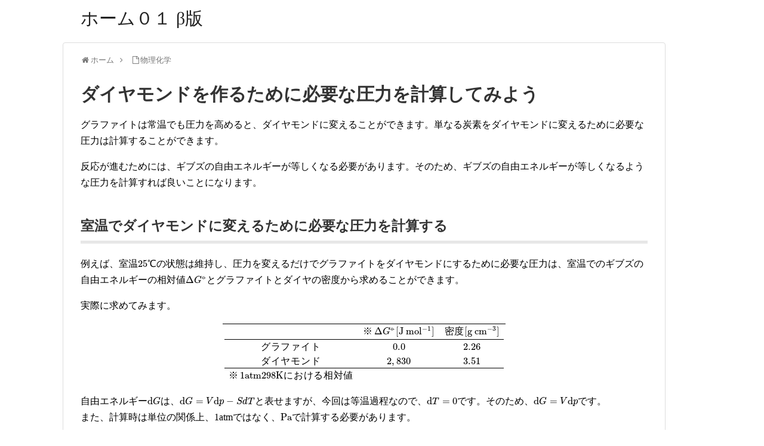

--- FILE ---
content_type: text/html; charset=UTF-8
request_url: https://home-01.com/%E7%89%A9%E7%90%86%E5%8C%96%E5%AD%A6/%E3%82%B0%E3%83%A9%E3%83%95%E3%82%A1%E3%82%A4%E3%83%88%E3%82%92%E3%83%80%E3%82%A4%E3%83%A4%E3%83%A2%E3%83%B3%E3%83%89%E3%81%AB%E5%A4%89%E3%81%88%E3%82%8B%E3%81%AE%E3%81%AB%E5%BF%85%E8%A6%81%E3%81%AA/
body_size: 11987
content:
<!DOCTYPE html>
<html lang="ja">
<head>

<script async src="//pagead2.googlesyndication.com/pagead/js/adsbygoogle.js"></script>
<script>
  (adsbygoogle = window.adsbygoogle || []).push({
    google_ad_client: "ca-pub-5231912028670311",
    enable_page_level_ads: true
  });
</script>
	
	<script data-ad-client="ca-pub-5231912028670311" async src="https://pagead2.googlesyndication.com/pagead/js/adsbygoogle.js"></script>
	
	<!-- Global site tag (gtag.js) - Google Analytics -->
<script async src="https://www.googletagmanager.com/gtag/js?id=UA-77011989-1"></script>
<script>
  window.dataLayer = window.dataLayer || [];
  function gtag(){dataLayer.push(arguments);}
  gtag('js', new Date());

  gtag('config', 'UA-77011989-1');
</script>


<meta charset="UTF-8">
  <meta name="viewport" content="width=1280, maximum-scale=1, user-scalable=yes">
<link rel="alternate" type="application/rss+xml" title="ホーム０１ β版 RSS Feed" href="https://home-01.com/feed/" />
<link rel="pingback" href="https://home-01.com/xmlrpc.php" />
<meta name="description" content="グラファイトは常温でも圧力を高めると、ダイヤモンドに変えることができます。単なる炭素をダイヤモンドに変えるために必要な圧力は計算することができます。反応が進むためには、ギブズの自由エネルギーが等しくなる必要があります。そのため、ギブズの自由" />

<title>ダイヤモンドを作るために必要な圧力を計算してみよう</title>
<meta name='robots' content='max-image-preview:large' />
<link rel="alternate" type="application/rss+xml" title="ホーム０１ β版 &raquo; フィード" href="https://home-01.com/feed/" />
<link rel="alternate" type="application/rss+xml" title="ホーム０１ β版 &raquo; コメントフィード" href="https://home-01.com/comments/feed/" />
<script type="text/javascript">
window._wpemojiSettings = {"baseUrl":"https:\/\/s.w.org\/images\/core\/emoji\/14.0.0\/72x72\/","ext":".png","svgUrl":"https:\/\/s.w.org\/images\/core\/emoji\/14.0.0\/svg\/","svgExt":".svg","source":{"concatemoji":"https:\/\/home-01.com\/wp-includes\/js\/wp-emoji-release.min.js"}};
/*! This file is auto-generated */
!function(i,n){var o,s,e;function c(e){try{var t={supportTests:e,timestamp:(new Date).valueOf()};sessionStorage.setItem(o,JSON.stringify(t))}catch(e){}}function p(e,t,n){e.clearRect(0,0,e.canvas.width,e.canvas.height),e.fillText(t,0,0);var t=new Uint32Array(e.getImageData(0,0,e.canvas.width,e.canvas.height).data),r=(e.clearRect(0,0,e.canvas.width,e.canvas.height),e.fillText(n,0,0),new Uint32Array(e.getImageData(0,0,e.canvas.width,e.canvas.height).data));return t.every(function(e,t){return e===r[t]})}function u(e,t,n){switch(t){case"flag":return n(e,"\ud83c\udff3\ufe0f\u200d\u26a7\ufe0f","\ud83c\udff3\ufe0f\u200b\u26a7\ufe0f")?!1:!n(e,"\ud83c\uddfa\ud83c\uddf3","\ud83c\uddfa\u200b\ud83c\uddf3")&&!n(e,"\ud83c\udff4\udb40\udc67\udb40\udc62\udb40\udc65\udb40\udc6e\udb40\udc67\udb40\udc7f","\ud83c\udff4\u200b\udb40\udc67\u200b\udb40\udc62\u200b\udb40\udc65\u200b\udb40\udc6e\u200b\udb40\udc67\u200b\udb40\udc7f");case"emoji":return!n(e,"\ud83e\udef1\ud83c\udffb\u200d\ud83e\udef2\ud83c\udfff","\ud83e\udef1\ud83c\udffb\u200b\ud83e\udef2\ud83c\udfff")}return!1}function f(e,t,n){var r="undefined"!=typeof WorkerGlobalScope&&self instanceof WorkerGlobalScope?new OffscreenCanvas(300,150):i.createElement("canvas"),a=r.getContext("2d",{willReadFrequently:!0}),o=(a.textBaseline="top",a.font="600 32px Arial",{});return e.forEach(function(e){o[e]=t(a,e,n)}),o}function t(e){var t=i.createElement("script");t.src=e,t.defer=!0,i.head.appendChild(t)}"undefined"!=typeof Promise&&(o="wpEmojiSettingsSupports",s=["flag","emoji"],n.supports={everything:!0,everythingExceptFlag:!0},e=new Promise(function(e){i.addEventListener("DOMContentLoaded",e,{once:!0})}),new Promise(function(t){var n=function(){try{var e=JSON.parse(sessionStorage.getItem(o));if("object"==typeof e&&"number"==typeof e.timestamp&&(new Date).valueOf()<e.timestamp+604800&&"object"==typeof e.supportTests)return e.supportTests}catch(e){}return null}();if(!n){if("undefined"!=typeof Worker&&"undefined"!=typeof OffscreenCanvas&&"undefined"!=typeof URL&&URL.createObjectURL&&"undefined"!=typeof Blob)try{var e="postMessage("+f.toString()+"("+[JSON.stringify(s),u.toString(),p.toString()].join(",")+"));",r=new Blob([e],{type:"text/javascript"}),a=new Worker(URL.createObjectURL(r),{name:"wpTestEmojiSupports"});return void(a.onmessage=function(e){c(n=e.data),a.terminate(),t(n)})}catch(e){}c(n=f(s,u,p))}t(n)}).then(function(e){for(var t in e)n.supports[t]=e[t],n.supports.everything=n.supports.everything&&n.supports[t],"flag"!==t&&(n.supports.everythingExceptFlag=n.supports.everythingExceptFlag&&n.supports[t]);n.supports.everythingExceptFlag=n.supports.everythingExceptFlag&&!n.supports.flag,n.DOMReady=!1,n.readyCallback=function(){n.DOMReady=!0}}).then(function(){return e}).then(function(){var e;n.supports.everything||(n.readyCallback(),(e=n.source||{}).concatemoji?t(e.concatemoji):e.wpemoji&&e.twemoji&&(t(e.twemoji),t(e.wpemoji)))}))}((window,document),window._wpemojiSettings);
</script>
<style type="text/css">
img.wp-smiley,
img.emoji {
	display: inline !important;
	border: none !important;
	box-shadow: none !important;
	height: 1em !important;
	width: 1em !important;
	margin: 0 0.07em !important;
	vertical-align: -0.1em !important;
	background: none !important;
	padding: 0 !important;
}
</style>
	<link rel='stylesheet' id='simplicity-style-css' href='https://home-01.com/wp-content/themes/simplicity2/style.css' type='text/css' media='all' />
<link rel='stylesheet' id='font-awesome-style-css' href='https://home-01.com/wp-content/themes/simplicity2/webfonts/css/font-awesome.min.css' type='text/css' media='all' />
<link rel='stylesheet' id='icomoon-style-css' href='https://home-01.com/wp-content/themes/simplicity2/webfonts/icomoon/style.css' type='text/css' media='all' />
<link rel='stylesheet' id='code-highlight-style-css' href='https://home-01.com/wp-content/themes/simplicity2/highlight-js/styles/atelier-lakeside-dark.css' type='text/css' media='all' />
<link rel='stylesheet' id='extension-style-css' href='https://home-01.com/wp-content/themes/simplicity2/css/extension.css' type='text/css' media='all' />
<style id='extension-style-inline-css' type='text/css'>

#h-top {
  min-height:1px;
}
/************************************
** サムネイルの非表示
************************************/
a.entry-image,
.new-entry-thumb,
.popular-entry-thumb,
.related-entry-thumb{
  display:none;
}

.widget_new_popular .wpp-thumbnail,
.widget_popular_ranking .wpp-thumbnail{
  display: none;
}

.related-entry-thumbnail .related-entry-thumb{
  display: block;
}

.entry-card-content,
.related-entry-content{
  margin-left: 0;
}

.widget_new_popular ul li::before{
  display: none;
}

.new-entry,
#sidebar ul.wpp-list {
  padding-left: 1em;
}

.new-entry a,
#sidebar ul.wpp-list a{
  color: ;
  text-decoration: underline;
}
#header .alignleft {
  margin-right: 30px;
  max-width: none;
}
/*サムネイルをサークル状に*/
.entry-thumb img,
.related-entry-thumb img,
.widget_new_entries ul li img,
.widget_new_popular ul li img,
.widget_popular_ranking ul li img,
#prev-next img,
.widget_new_entries .new-entrys-large .new-entry img{
  border-radius:10px;
}
/*タイル状リスト*/
#main .entry{
  width:214px;
  margin:10px 5px 0 5px;
  border:1px solid #ddd;
  border-radius:5px;
  float:left;
  clear:none;
  overflow: visible;
}

#list .entry .entry-thumb {
  margin-top:0;
  margin-right: 0;
  margin-left:0;
  text-align:center;
  margin-bottom: 0;
}

.entry-thumb img{
  width:100%;
  height:auto;
  margin-bottom: 6px;
}

.entry-card-content {
  margin-left: 0;
  clear:both;
}

.entry h2 a{
  margin-top:0;
  font-size:16px;
  line-height:110%;
}

.entry .post-meta{
  margin:0;
  font-size:12px;
}

.entry-snippet{
  font-size:11px;
  padding:0 5px;
  word-wrap:break-word;
}

.entry-read a{
  font-size:12px;
  padding:0 5px;
}

.entry .post-meta .category{
  display:none;
}

.entry h2{
  padding:0 5px;
  word-wrap:break-word;
  line-height: 100%;
}

.entry-read a.entry-read-link{
  padding:5px 0;
  margin-left:5px;
  margin-right:5px;
  margin-bottom:5px;
  width:auto;
}


#main .entry{
  width:327px;
}

.entry-thumb img{
  width:327px;
}

.entry h2 a{
  font-size:18px;
}

.post-meta{
  font-size:16px;
}

@media screen and (max-width:440px){
  #main .entry{
    width:100%;
    margin:5px 0;
  }

  .entry-thumb img{
    width:100%;
  }

  .entry h2 a{
    font-size:16px;
  }

  .post-meta{
    font-size:14px;
  }
}
@media screen and (max-width:639px){
  .article br{
    display: block;
  }
}

</style>
<link rel='stylesheet' id='print-style-css' href='https://home-01.com/wp-content/themes/simplicity2/css/print.css' type='text/css' media='print' />
<link rel='stylesheet' id='sns-twitter-type-style-css' href='https://home-01.com/wp-content/themes/simplicity2/css/sns-twitter-type.css' type='text/css' media='all' />
<link rel='stylesheet' id='wp-block-library-css' href='https://home-01.com/wp-includes/css/dist/block-library/style.min.css' type='text/css' media='all' />
<style id='classic-theme-styles-inline-css' type='text/css'>
/*! This file is auto-generated */
.wp-block-button__link{color:#fff;background-color:#32373c;border-radius:9999px;box-shadow:none;text-decoration:none;padding:calc(.667em + 2px) calc(1.333em + 2px);font-size:1.125em}.wp-block-file__button{background:#32373c;color:#fff;text-decoration:none}
</style>
<style id='global-styles-inline-css' type='text/css'>
body{--wp--preset--color--black: #000000;--wp--preset--color--cyan-bluish-gray: #abb8c3;--wp--preset--color--white: #ffffff;--wp--preset--color--pale-pink: #f78da7;--wp--preset--color--vivid-red: #cf2e2e;--wp--preset--color--luminous-vivid-orange: #ff6900;--wp--preset--color--luminous-vivid-amber: #fcb900;--wp--preset--color--light-green-cyan: #7bdcb5;--wp--preset--color--vivid-green-cyan: #00d084;--wp--preset--color--pale-cyan-blue: #8ed1fc;--wp--preset--color--vivid-cyan-blue: #0693e3;--wp--preset--color--vivid-purple: #9b51e0;--wp--preset--gradient--vivid-cyan-blue-to-vivid-purple: linear-gradient(135deg,rgba(6,147,227,1) 0%,rgb(155,81,224) 100%);--wp--preset--gradient--light-green-cyan-to-vivid-green-cyan: linear-gradient(135deg,rgb(122,220,180) 0%,rgb(0,208,130) 100%);--wp--preset--gradient--luminous-vivid-amber-to-luminous-vivid-orange: linear-gradient(135deg,rgba(252,185,0,1) 0%,rgba(255,105,0,1) 100%);--wp--preset--gradient--luminous-vivid-orange-to-vivid-red: linear-gradient(135deg,rgba(255,105,0,1) 0%,rgb(207,46,46) 100%);--wp--preset--gradient--very-light-gray-to-cyan-bluish-gray: linear-gradient(135deg,rgb(238,238,238) 0%,rgb(169,184,195) 100%);--wp--preset--gradient--cool-to-warm-spectrum: linear-gradient(135deg,rgb(74,234,220) 0%,rgb(151,120,209) 20%,rgb(207,42,186) 40%,rgb(238,44,130) 60%,rgb(251,105,98) 80%,rgb(254,248,76) 100%);--wp--preset--gradient--blush-light-purple: linear-gradient(135deg,rgb(255,206,236) 0%,rgb(152,150,240) 100%);--wp--preset--gradient--blush-bordeaux: linear-gradient(135deg,rgb(254,205,165) 0%,rgb(254,45,45) 50%,rgb(107,0,62) 100%);--wp--preset--gradient--luminous-dusk: linear-gradient(135deg,rgb(255,203,112) 0%,rgb(199,81,192) 50%,rgb(65,88,208) 100%);--wp--preset--gradient--pale-ocean: linear-gradient(135deg,rgb(255,245,203) 0%,rgb(182,227,212) 50%,rgb(51,167,181) 100%);--wp--preset--gradient--electric-grass: linear-gradient(135deg,rgb(202,248,128) 0%,rgb(113,206,126) 100%);--wp--preset--gradient--midnight: linear-gradient(135deg,rgb(2,3,129) 0%,rgb(40,116,252) 100%);--wp--preset--font-size--small: 13px;--wp--preset--font-size--medium: 20px;--wp--preset--font-size--large: 36px;--wp--preset--font-size--x-large: 42px;--wp--preset--spacing--20: 0.44rem;--wp--preset--spacing--30: 0.67rem;--wp--preset--spacing--40: 1rem;--wp--preset--spacing--50: 1.5rem;--wp--preset--spacing--60: 2.25rem;--wp--preset--spacing--70: 3.38rem;--wp--preset--spacing--80: 5.06rem;--wp--preset--shadow--natural: 6px 6px 9px rgba(0, 0, 0, 0.2);--wp--preset--shadow--deep: 12px 12px 50px rgba(0, 0, 0, 0.4);--wp--preset--shadow--sharp: 6px 6px 0px rgba(0, 0, 0, 0.2);--wp--preset--shadow--outlined: 6px 6px 0px -3px rgba(255, 255, 255, 1), 6px 6px rgba(0, 0, 0, 1);--wp--preset--shadow--crisp: 6px 6px 0px rgba(0, 0, 0, 1);}:where(.is-layout-flex){gap: 0.5em;}:where(.is-layout-grid){gap: 0.5em;}body .is-layout-flow > .alignleft{float: left;margin-inline-start: 0;margin-inline-end: 2em;}body .is-layout-flow > .alignright{float: right;margin-inline-start: 2em;margin-inline-end: 0;}body .is-layout-flow > .aligncenter{margin-left: auto !important;margin-right: auto !important;}body .is-layout-constrained > .alignleft{float: left;margin-inline-start: 0;margin-inline-end: 2em;}body .is-layout-constrained > .alignright{float: right;margin-inline-start: 2em;margin-inline-end: 0;}body .is-layout-constrained > .aligncenter{margin-left: auto !important;margin-right: auto !important;}body .is-layout-constrained > :where(:not(.alignleft):not(.alignright):not(.alignfull)){max-width: var(--wp--style--global--content-size);margin-left: auto !important;margin-right: auto !important;}body .is-layout-constrained > .alignwide{max-width: var(--wp--style--global--wide-size);}body .is-layout-flex{display: flex;}body .is-layout-flex{flex-wrap: wrap;align-items: center;}body .is-layout-flex > *{margin: 0;}body .is-layout-grid{display: grid;}body .is-layout-grid > *{margin: 0;}:where(.wp-block-columns.is-layout-flex){gap: 2em;}:where(.wp-block-columns.is-layout-grid){gap: 2em;}:where(.wp-block-post-template.is-layout-flex){gap: 1.25em;}:where(.wp-block-post-template.is-layout-grid){gap: 1.25em;}.has-black-color{color: var(--wp--preset--color--black) !important;}.has-cyan-bluish-gray-color{color: var(--wp--preset--color--cyan-bluish-gray) !important;}.has-white-color{color: var(--wp--preset--color--white) !important;}.has-pale-pink-color{color: var(--wp--preset--color--pale-pink) !important;}.has-vivid-red-color{color: var(--wp--preset--color--vivid-red) !important;}.has-luminous-vivid-orange-color{color: var(--wp--preset--color--luminous-vivid-orange) !important;}.has-luminous-vivid-amber-color{color: var(--wp--preset--color--luminous-vivid-amber) !important;}.has-light-green-cyan-color{color: var(--wp--preset--color--light-green-cyan) !important;}.has-vivid-green-cyan-color{color: var(--wp--preset--color--vivid-green-cyan) !important;}.has-pale-cyan-blue-color{color: var(--wp--preset--color--pale-cyan-blue) !important;}.has-vivid-cyan-blue-color{color: var(--wp--preset--color--vivid-cyan-blue) !important;}.has-vivid-purple-color{color: var(--wp--preset--color--vivid-purple) !important;}.has-black-background-color{background-color: var(--wp--preset--color--black) !important;}.has-cyan-bluish-gray-background-color{background-color: var(--wp--preset--color--cyan-bluish-gray) !important;}.has-white-background-color{background-color: var(--wp--preset--color--white) !important;}.has-pale-pink-background-color{background-color: var(--wp--preset--color--pale-pink) !important;}.has-vivid-red-background-color{background-color: var(--wp--preset--color--vivid-red) !important;}.has-luminous-vivid-orange-background-color{background-color: var(--wp--preset--color--luminous-vivid-orange) !important;}.has-luminous-vivid-amber-background-color{background-color: var(--wp--preset--color--luminous-vivid-amber) !important;}.has-light-green-cyan-background-color{background-color: var(--wp--preset--color--light-green-cyan) !important;}.has-vivid-green-cyan-background-color{background-color: var(--wp--preset--color--vivid-green-cyan) !important;}.has-pale-cyan-blue-background-color{background-color: var(--wp--preset--color--pale-cyan-blue) !important;}.has-vivid-cyan-blue-background-color{background-color: var(--wp--preset--color--vivid-cyan-blue) !important;}.has-vivid-purple-background-color{background-color: var(--wp--preset--color--vivid-purple) !important;}.has-black-border-color{border-color: var(--wp--preset--color--black) !important;}.has-cyan-bluish-gray-border-color{border-color: var(--wp--preset--color--cyan-bluish-gray) !important;}.has-white-border-color{border-color: var(--wp--preset--color--white) !important;}.has-pale-pink-border-color{border-color: var(--wp--preset--color--pale-pink) !important;}.has-vivid-red-border-color{border-color: var(--wp--preset--color--vivid-red) !important;}.has-luminous-vivid-orange-border-color{border-color: var(--wp--preset--color--luminous-vivid-orange) !important;}.has-luminous-vivid-amber-border-color{border-color: var(--wp--preset--color--luminous-vivid-amber) !important;}.has-light-green-cyan-border-color{border-color: var(--wp--preset--color--light-green-cyan) !important;}.has-vivid-green-cyan-border-color{border-color: var(--wp--preset--color--vivid-green-cyan) !important;}.has-pale-cyan-blue-border-color{border-color: var(--wp--preset--color--pale-cyan-blue) !important;}.has-vivid-cyan-blue-border-color{border-color: var(--wp--preset--color--vivid-cyan-blue) !important;}.has-vivid-purple-border-color{border-color: var(--wp--preset--color--vivid-purple) !important;}.has-vivid-cyan-blue-to-vivid-purple-gradient-background{background: var(--wp--preset--gradient--vivid-cyan-blue-to-vivid-purple) !important;}.has-light-green-cyan-to-vivid-green-cyan-gradient-background{background: var(--wp--preset--gradient--light-green-cyan-to-vivid-green-cyan) !important;}.has-luminous-vivid-amber-to-luminous-vivid-orange-gradient-background{background: var(--wp--preset--gradient--luminous-vivid-amber-to-luminous-vivid-orange) !important;}.has-luminous-vivid-orange-to-vivid-red-gradient-background{background: var(--wp--preset--gradient--luminous-vivid-orange-to-vivid-red) !important;}.has-very-light-gray-to-cyan-bluish-gray-gradient-background{background: var(--wp--preset--gradient--very-light-gray-to-cyan-bluish-gray) !important;}.has-cool-to-warm-spectrum-gradient-background{background: var(--wp--preset--gradient--cool-to-warm-spectrum) !important;}.has-blush-light-purple-gradient-background{background: var(--wp--preset--gradient--blush-light-purple) !important;}.has-blush-bordeaux-gradient-background{background: var(--wp--preset--gradient--blush-bordeaux) !important;}.has-luminous-dusk-gradient-background{background: var(--wp--preset--gradient--luminous-dusk) !important;}.has-pale-ocean-gradient-background{background: var(--wp--preset--gradient--pale-ocean) !important;}.has-electric-grass-gradient-background{background: var(--wp--preset--gradient--electric-grass) !important;}.has-midnight-gradient-background{background: var(--wp--preset--gradient--midnight) !important;}.has-small-font-size{font-size: var(--wp--preset--font-size--small) !important;}.has-medium-font-size{font-size: var(--wp--preset--font-size--medium) !important;}.has-large-font-size{font-size: var(--wp--preset--font-size--large) !important;}.has-x-large-font-size{font-size: var(--wp--preset--font-size--x-large) !important;}
.wp-block-navigation a:where(:not(.wp-element-button)){color: inherit;}
:where(.wp-block-post-template.is-layout-flex){gap: 1.25em;}:where(.wp-block-post-template.is-layout-grid){gap: 1.25em;}
:where(.wp-block-columns.is-layout-flex){gap: 2em;}:where(.wp-block-columns.is-layout-grid){gap: 2em;}
.wp-block-pullquote{font-size: 1.5em;line-height: 1.6;}
</style>
<link rel='stylesheet' id='quiz-maker-css' href='https://home-01.com/wp-content/plugins/quiz-maker/public/css/quiz-maker-public.css' type='text/css' media='all' />
<script type='text/javascript' src='https://home-01.com/wp-includes/js/jquery/jquery.min.js' id='jquery-core-js'></script>
<script type='text/javascript' src='https://home-01.com/wp-includes/js/jquery/jquery-migrate.min.js' id='jquery-migrate-js'></script>
<link rel="EditURI" type="application/rsd+xml" title="RSD" href="https://home-01.com/xmlrpc.php?rsd" />
<meta name="generator" content="WordPress 6.3.7" />
<link rel="canonical" href="https://home-01.com/%e7%89%a9%e7%90%86%e5%8c%96%e5%ad%a6/%e3%82%b0%e3%83%a9%e3%83%95%e3%82%a1%e3%82%a4%e3%83%88%e3%82%92%e3%83%80%e3%82%a4%e3%83%a4%e3%83%a2%e3%83%b3%e3%83%89%e3%81%ab%e5%a4%89%e3%81%88%e3%82%8b%e3%81%ae%e3%81%ab%e5%bf%85%e8%a6%81%e3%81%aa/" />
<link rel='shortlink' href='https://home-01.com/?p=8712' />
<link rel="alternate" type="application/json+oembed" href="https://home-01.com/wp-json/oembed/1.0/embed?url=https%3A%2F%2Fhome-01.com%2F%25e7%2589%25a9%25e7%2590%2586%25e5%258c%2596%25e5%25ad%25a6%2F%25e3%2582%25b0%25e3%2583%25a9%25e3%2583%2595%25e3%2582%25a1%25e3%2582%25a4%25e3%2583%2588%25e3%2582%2592%25e3%2583%2580%25e3%2582%25a4%25e3%2583%25a4%25e3%2583%25a2%25e3%2583%25b3%25e3%2583%2589%25e3%2581%25ab%25e5%25a4%2589%25e3%2581%2588%25e3%2582%258b%25e3%2581%25ae%25e3%2581%25ab%25e5%25bf%2585%25e8%25a6%2581%25e3%2581%25aa%2F" />
<link rel="alternate" type="text/xml+oembed" href="https://home-01.com/wp-json/oembed/1.0/embed?url=https%3A%2F%2Fhome-01.com%2F%25e7%2589%25a9%25e7%2590%2586%25e5%258c%2596%25e5%25ad%25a6%2F%25e3%2582%25b0%25e3%2583%25a9%25e3%2583%2595%25e3%2582%25a1%25e3%2582%25a4%25e3%2583%2588%25e3%2582%2592%25e3%2583%2580%25e3%2582%25a4%25e3%2583%25a4%25e3%2583%25a2%25e3%2583%25b3%25e3%2583%2589%25e3%2581%25ab%25e5%25a4%2589%25e3%2581%2588%25e3%2582%258b%25e3%2581%25ae%25e3%2581%25ab%25e5%25bf%2585%25e8%25a6%2581%25e3%2581%25aa%2F&#038;format=xml" />
<link rel="shortcut icon" type="image/x-icon" href="http://home-01.com/wp-content/uploads/2017/02/0d40a5e4a645fc6b96e767d64ac0878e.png" />
<style type="text/css">.broken_link, a.broken_link {
	text-decoration: line-through;
}</style><link rel="icon" href="https://home-01.com/wp-content/uploads/2018/08/fb19e83ae3a17c0c86961224e5e75020-100x100.png" sizes="32x32" />
<link rel="icon" href="https://home-01.com/wp-content/uploads/2018/08/fb19e83ae3a17c0c86961224e5e75020.png" sizes="192x192" />
<link rel="apple-touch-icon" href="https://home-01.com/wp-content/uploads/2018/08/fb19e83ae3a17c0c86961224e5e75020.png" />
<meta name="msapplication-TileImage" content="https://home-01.com/wp-content/uploads/2018/08/fb19e83ae3a17c0c86961224e5e75020.png" />
		<style type="text/css" id="wp-custom-css">
			/*
ここに独自の CSS を追加することができます。

詳しくは上のヘルプアイコンをクリックしてください。
*/



/*
body {
  font-family:
      serif, YuMincho, “ヒラギノ明朝 ProN W3”, “Hiragino Mincho ProN”, “メイリオ”, Meiryo, serif;
  font-size:16px;
  -webkit-text-size-adjust: 100%;
}
*/

.box27 {
    position: relative;
    margin: 2em 0;
    padding: 0.5em 1em;
    border: solid 3px #62c1ce;
	background: #f5fffa;
}
.box27 .box-title {
    position: absolute;
    display: inline-block;
    top: -27px;
    left: -3px;
    padding: 0 9px;
    height: 25px;
    line-height: 25px;
    font-size: 17px;
    background: #62c1ce;
    color: #ffffff;
    font-weight: bold;
    border-radius: 5px 5px 0 0;
}
.box27 p {
    margin: 0; 
    padding: 0;
}

#masthead {
	display: none;
}

#content {
	padding-top: 0;
}

.content {
margin-top: 0;
}

/* レスポンシブ　ヘッダー画像下の空白を調整 */
@media (max-width: 1200px) {
 #masthead,#header-nav-area,#header-image,#sub,#main-footer{
  display:none;
}




		</style>
		

	
<script type="text/x-mathjax-config">
  MathJax.Hub.Config({
 tex2jax:{inlineMath: [['$','$'], ["\\(","\\)"],]} });
MathJax.Hub.Config({
extensions: ["tex2jax.js", "TeX/AMSmath.js"],
        jax: ["input/TeX", "output/SVG"],

 
 TeX: 
{
extensions: ["mhchem.js"],
    Macros: {
      RR: '{\\bf R}',
      dd: ['{\\displaystyle\\frac{\\partial #1}{\\partial #2}}', 2],
	  df: ['{\\displaystyle\\frac{{\\rm d} #1}{{\\rm d} #2}}', 2],
      ddp: ['{\\left(\\displaystyle\\frac{\\partial #1}{\\partial #2}\\right)}', 2],
       a: '{\\alpha}',
       D: '{\\Delta}',
       d: '{\\rm d}',
       p: '{\\partial}',
       maru: '{^\\circ}',
       f: ['{\\frac{#1}{#2}}', 2],
       it: '{\\displaystyle\\int}',
       dis: '{\\displaystyle}',
       fp: ['{\\left ( \\displaystyle\\frac{#1}{#2}\\right )} ', 2],
	   h: '{\\hbar}',
	   k: ['{k_{\\rm B}}'],
	   K: ['{{\\rm K}}'],
       sm: ['{\\displaystyle\\sum\\limits_{#1}^{#2}}',2],
       stst: '{^{\\circ \\kern -0.62em {-}}}',
       b: '\\begin{eqnarray}',
       e: '\\end{eqnarray}',
       s: ['{\\left ( {#1}\\right )} ', 1],
       t: ['{\\tilde{#1}  ', 1],
       m: ['{\\left \\{ {#1}\\right \\}  } ', 1],
       l: ['{\\left [ {#1}\\right ]  } ', 1],
       a: '{\\alpha}',
       a: '{\\alpha}',
     
    }
  }
  

});


</script>
<script async src="https://cdnjs.cloudflare.com/ajax/libs/mathjax/2.7.0/MathJax.js?config=TeX-AMS_CHTML"></script>

	
<meta http-equiv="X-UA-Compatible" CONTENT="IE=EmulateIE7" />

<script>
	function speak(word) {
		var speech = new SpeechSynthesisUtterance(word);
		speech.voiceURI = 'Google US English';
		speech.lang = 'en-US';
		speechSynthesis.speak(speech);
	}
</script>


	
</head>
  <body class="page-template-default page page-id-8712 page-child parent-pageid-3045" itemscope itemtype="http://schema.org/WebPage">
    <div id="container">

      <!-- header -->
      <header itemscope itemtype="http://schema.org/WPHeader">
        <div id="header" class="clearfix">
          <div id="header-in">

                        <div id="h-top">
              <!-- モバイルメニュー表示用のボタン -->
<div id="mobile-menu">
  <a id="mobile-menu-toggle" href="#"><span class="fa fa-bars fa-2x"></span></a>
</div>

              <div class="alignleft top-title-catchphrase">
                <!-- サイトのタイトル -->
<p id="site-title" itemscope itemtype="http://schema.org/Organization">
  <a href="https://home-01.com/">ホーム０１ β版</a></p>
<!-- サイトの概要 -->
<p id="site-description">
  </p>
              </div>

              <div class="alignright top-sns-follows">
                              </div>

            </div><!-- /#h-top -->
          </div><!-- /#header-in -->
        </div><!-- /#header -->
      </header>

      <!-- Navigation -->
<nav itemscope itemtype="http://schema.org/SiteNavigationElement">
  <div id="navi">
      	<div id="navi-in">
          </div><!-- /#navi-in -->
  </div><!-- /#navi -->
</nav>
<!-- /Navigation -->
      <!-- 本体部分 -->
      <div id="body">
        <div id="body-in">

          
          <!-- main -->
          <main itemscope itemprop="mainContentOfPage">
            <div id="main" itemscope itemtype="http://schema.org/Blog">

<script src="https://cdn.rawgit.com/google/code-prettify/master/loader/run_prettify.js"></script>



 <style type="text/css">
#sidebar{display:none;}
#main{width:1010px;}
.ad-right{float:left;}
</style>
 
<div id="breadcrumb" class="breadcrumb-page">
    <div itemtype="http://data-vocabulary.org/Breadcrumb" itemscope=""><span class="fa fa-home fa-fw"></span><a href="https://home-01.com" itemprop="url"><span itemprop="title">ホーム</span></a><span class="sp"><span class="fa fa-angle-right"></span></span></div>
      <div itemtype="http://data-vocabulary.org/Breadcrumb" itemscope=""><span class="fa fa-file-o fa-fw"></span><a href="https://home-01.com/%e7%89%a9%e7%90%86%e5%8c%96%e5%ad%a6/" itemprop="url"><span itemprop="title">物理化学</span></a></div>
  </div><!-- /#breadcrumb -->
        <div id="post-8712" class="post-8712 page type-page status-publish">
        <article class="article">
          <header>
            <h1 class="entry-title">ダイヤモンドを作るために必要な圧力を計算してみよう</h1>
            <p class="post-meta">
              

              
                          </p>

            
            
            
                    </header>

        
        <div id="the-content" class="entry-content">
        <p>グラファイトは常温でも圧力を高めると、ダイヤモンドに変えることができます。単なる炭素をダイヤモンドに変えるために必要な圧力は計算することができます。</p>
<p>反応が進むためには、ギブズの自由エネルギーが等しくなる必要があります。そのため、ギブズの自由エネルギーが等しくなるような圧力を計算すれば良いことになります。</p>
<h3>室温でダイヤモンドに変えるために必要な圧力を計算する</h3>
<p>例えば、室温$25℃$の状態は維持し、圧力を変えるだけでグラファイトをダイヤモンドにするために必要な圧力は、室温でのギブズの自由エネルギーの相対値$ΔG\stst$とグラファイトとダイヤの密度から求めることができます。</p>
<p>実際に求めてみます。</p>
<p>\begin{array}{cc}<br />
\hline<br />
   &amp;  ※ΔG\stst[{\rm J \ mol^{-1}}]&amp;密度[{\rm g \ cm^{-3}}]\\ \hline<br />
   グラファイト&amp; 0.0&amp;2.26\\<br />
  ダイヤモンド &amp;2,830&amp;3.51  \\ \hline<br />
※\rm 1atm 298Kにおける相対値<br />
\end{array}</p>
<p>自由エネルギー$\d G$は、$\d G=V\d p-S dT$と表せますが、今回は等温過程なので、$\d T=0$です。そのため、$\d G=V\d p$です。<br />
また、計算時は単位の関係上、1atmではなく、$\rm Pa$で計算する必要があります。</p>
<p>よって、$1atm=p_0$、求める圧力を$p$とし、圧力$p$における自由エネルギーを$ΔG_p$とすると、<br />
$$\b<br />
ΔG_{pグラファイト}&amp;=&amp;ΔG_{pダイヤ} \\<br />
ΔG\stst_{グラファイト}+\int_{p_0}^{p}V_{グラファイト} \d P&amp;=&amp;ΔG\stst_{ダイヤ}+\int_{p_0}^{p}V_{ダイヤ} \d P \\<br />
0+\int_{p_0}^{p}V_{グラファイト} \d P&amp;=&amp;2830+\int_{p_0}^{p}V_{ダイヤ} \d P \\<br />
&amp;&amp;密度が一定、つまり、体積が一定であるとすると \\<br />
V_{グラファイト}\s{p-p_0}&amp;=&amp;2830+V_{ダイヤ}\s{p-p_0} \\<br />
p-p_0&amp;=&amp;\f{2830}{V_{グラファイト}-V_{ダイヤ}} \\<br />
p&amp;=&amp; \f{2830}{V_{グラファイト}-V_{ダイヤ}}+p_0\tag{1}\\<br />
&amp;&amp;ここで、1\rm molあたりの体積はそれぞれ \\<br />
V_{グラファイト}&amp;=&amp;\f{12[{\rm g/mol}]}{2.26[{\rm g/cm^{-3}}]}=5.3×10^{-6}[{\rm m^3/mol}] \\<br />
V_{ダイヤ}&amp;=&amp;\f{12[{\rm g/mol}]}{3.51[{\rm g/cm^{-3}}]}=3.4×10^{-6}[{\rm m^3/mol}] \\<br />
&amp;&amp;また、\rm 1atm=1.013×10^5Pa\\<br />
&amp;&amp;であるから、これらを(1)式に代入すると、\\<br />
p&amp;=&amp;\f{2830}{5.3×10^{-6}-3.4×10^{-6}}+1.013×10^5\\<br />
&amp;=&amp;1.49×10^{9}[{\rm Pa}]\\<br />
\e $$となります。よって、必要な圧力は$1.49×10^{9}[{\rm Pa}]$であることがわかります。<br />
これは実に、大気圧の1万5000倍の圧力です。</p>
<p>それでは、$\d G=V\d p-S\d T$なので、気圧以外にも、温度を変えれば、このギブズエネルギーを変化させることができます。そのため、次は、圧力を一定にしたまま、温度を変えることによって、ダイヤモンドができるかどうか計算してみます。</p>
<h3>１気圧でダイヤモンドは生成する？</h3>
<p>それでは、次は気圧は１気圧に戻して、温度を変えることによって、ダイヤが生成するかどうか計算してみます。等圧過程ですので、$\d p=0$つまり、$\d G=V\d p -S\d T=-S\d T$となるので、温度を求めたい場合は、室温でのギブズの自由エネルギー$ΔG\stst$とエントロピー$S$がわかれば求めることができます。</p>
<p>\begin{array}{cc}<br />
\hline<br />
   &amp;  ※ΔG\stst[{\rm J \ mol^{-1}}]&amp;S[{\rm J \ K^{-1} \ mol^{-1}}]\\ \hline<br />
   グラファイト&amp; 0.0&amp;5.74 \\<br />
  ダイヤモンド &amp;2,830&amp;2.37  \\ \hline<br />
※\rm 1atm 298Kにおける相対値<br />
\end{array}</p>
<p>計算してみます。<br />
よって、$25℃=298K$で、求める温度を$T$とし、温度$T$における自由エネルギーを$ΔG_T$とすると、<br />
$$\b<br />
ΔG_{Tグラファイト}&amp;=&amp;ΔG_{Tダイヤ} \\<br />
ΔG\stst_{グラファイト}+\int_{298}^{T}-S_{グラファイト} \d T&amp;=&amp;ΔG\stst_{ダイヤ}+\int_{298}^{T}-S_{ダイヤ} \d T \\<br />
0+\int_{25}^{T}-S_{グラファイト} \d T&amp;=&amp;2830+\int_{298}^{T}-S_{ダイヤ} \d P \\<br />
&amp;&amp;エントロピーが一定であるとすると \\<br />
-S_{グラファイト}\s{T-298}&amp;=&amp;2830+(-S_{ダイヤ}\s{T-298}) \\<br />
T-298&amp;=&amp;\f{2830}{-S_{グラファイト}-(-S_{ダイヤ})} \\<br />
T&amp;=&amp; \f{2830}{S_{ダイヤ}-S_{グラファイト}}+298\\<br />
T&amp;=&amp;\f{2830}{2.37-5.74}+298\\<br />
&amp;=&amp;-542[{\rm K}]\\<br />
\e $$となります。</p>
<p>よって、$-542\rm K$という温度は実在しないので、1気圧のままで、温度を変化させてダイヤを生成させることはできません。</p>
<h3>実際にはどのように作られているのか？</h3>
<p>このように、上の例からわかるように、ダイヤは低い温度で作ろうと思えば、高い圧力が必要で、低い圧力で作ろうと思えば、低い温度が必要です。</p>
<p>つまり、ダイヤを生成させるためには、<br />
できるだけ低い温度で、高い圧力をかければよいことになります。</p>
<p>しかし、実際には、高い圧力をかけるとどうしても物体は熱くなります。そのため、さらに高い圧力が必要になります。</p>
<p>ダイヤの工業的製法の一つに高温高圧法がありますが、これにおいては、<br />
1500℃、5万気圧という条件で作られています。</p>
<p>つまり、先程求めた、室温でのダイヤ生成に必要な圧力(1.5万気圧)よりも3倍以上も高い圧力をかける必要があるのです。</p>
        </div>

        <footer>
          <!-- ページリンク -->

                      <div id="widget-under-page-article" class="widgets">
                              <div id="pc_ad-3" class="widget-under-page-article widget_pc_ad">      <div class="ad-space">
        <div class="ad-label">スポンサーリンク</div>
        <div class="ad-responsive ad-pc adsense-336"><script async src="//pagead2.googlesyndication.com/pagead/js/adsbygoogle.js"></script>
<!-- ホーム01用ad -->
<ins class="adsbygoogle"
     style="display:block"
     data-ad-client="ca-pub-5231912028670311"
     data-ad-slot="9362937673"
     data-ad-format="auto"></ins>
<script>
(adsbygoogle = window.adsbygoogle || []).push({});
</script>
</div>
      </div>
    </div>                  </div>
          

            <!-- 文章下広告 -->
                  
          
                    <div id="sns-group">
          
                    </div>
          
          
          <p class="footer-post-meta">

            
            
                      </p>
        </footer>
        </article><!-- .article -->
      </div><!-- .page -->
    
            </div><!-- /#main -->
          </main>
        <!-- sidebar -->
<div id="sidebar" role="complementary">
    
  <div id="sidebar-widget">
  <!-- ウイジェット -->
  <aside id="archives-2" class="widget widget_archive"><h3 class="widget_title sidebar_widget_title">活動報告</h3>
			<ul>
							</ul>

			</aside>  </div>

  
</div><!-- /#sidebar -->
        </div><!-- /#body-in -->
      </div><!-- /#body -->

      <!-- footer -->
      <footer itemscope itemtype="http://schema.org/WPFooter">
        <div id="footer" class="main-footer">
          <div id="footer-in">

            
          <div class="clear"></div>
            <div id="copyright" class="wrapper">
                            <div class="credit">
                &copy;   <a href="https://home-01.com">ホーム０１ β版</a>              </div>

                          </div>
        </div><!-- /#footer-in -->
        </div><!-- /#footer -->
      </footer>
      <div id="page-top">
      <a id="move-page-top"><span class="fa fa-angle-double-up fa-2x"></span></a>
  
</div>
          </div><!-- /#container -->
    <script>function expand(e){e.style.display="none"==e.style.display?"block":"none"}function wpex_toggle(e,n,l){el=document.getElementById("wpexlink"+e),el.innerHTML=el.innerHTML==n?l:n,expand(document.getElementById("wpex"+e))}</script><script src="https://home-01.com/wp-includes/js/comment-reply.min.js" async></script>
<script src="https://home-01.com/wp-content/themes/simplicity2/javascript.js" defer></script>
            <script src="https://home-01.com/wp-content/themes/simplicity2/highlight-js/highlight.min.js"></script>
<script type="text/javascript">
(function($){
 $('.entry-content pre').each(function(i, block) {
  hljs.highlightBlock(block);
 });
})(jQuery);
</script>
    

    
  </body>
</html>

<!--
Performance optimized by W3 Total Cache. Learn more: https://www.boldgrid.com/w3-total-cache/

オブジェクトキャッシュ 1/54 オブジェクトが disk を使用中
Page Caching using disk: enhanced (SSL caching disabled) 
データベースキャッシュ 4/33 クエリーが0.292秒で disk を使用中

Served from: home-01.com @ 2026-01-31 00:29:01 by W3 Total Cache
-->

--- FILE ---
content_type: text/html; charset=utf-8
request_url: https://www.google.com/recaptcha/api2/aframe
body_size: 267
content:
<!DOCTYPE HTML><html><head><meta http-equiv="content-type" content="text/html; charset=UTF-8"></head><body><script nonce="W4SuIlmfURTdJOmVlaMKug">/** Anti-fraud and anti-abuse applications only. See google.com/recaptcha */ try{var clients={'sodar':'https://pagead2.googlesyndication.com/pagead/sodar?'};window.addEventListener("message",function(a){try{if(a.source===window.parent){var b=JSON.parse(a.data);var c=clients[b['id']];if(c){var d=document.createElement('img');d.src=c+b['params']+'&rc='+(localStorage.getItem("rc::a")?sessionStorage.getItem("rc::b"):"");window.document.body.appendChild(d);sessionStorage.setItem("rc::e",parseInt(sessionStorage.getItem("rc::e")||0)+1);localStorage.setItem("rc::h",'1769786944390');}}}catch(b){}});window.parent.postMessage("_grecaptcha_ready", "*");}catch(b){}</script></body></html>

--- FILE ---
content_type: text/css
request_url: https://home-01.com/wp-content/themes/simplicity2/highlight-js/styles/atelier-lakeside-dark.css
body_size: 427
content:
/* Base16 Atelier Lakeside Dark - Theme */
/* by Bram de Haan (http://atelierbram.github.io/syntax-highlighting/atelier-schemes/lakeside) */
/* Original Base16 color scheme by Chris Kempson (https://github.com/chriskempson/base16) */

/* Atelier-Lakeside Comment */
.hljs-comment,
.hljs-quote {
  color: #7195a8;
}

/* Atelier-Lakeside Red */
.hljs-variable,
.hljs-template-variable,
.hljs-attribute,
.hljs-tag,
.hljs-name,
.hljs-regexp,
.hljs-link,
.hljs-name,
.hljs-selector-id,
.hljs-selector-class {
  color: #d22d72;
}

/* Atelier-Lakeside Orange */
.hljs-number,
.hljs-meta,
.hljs-built_in,
.hljs-builtin-name,
.hljs-literal,
.hljs-type,
.hljs-params {
  color: #935c25;
}

/* Atelier-Lakeside Green */
.hljs-string,
.hljs-symbol,
.hljs-bullet {
  color: #568c3b;
}

/* Atelier-Lakeside Blue */
.hljs-title,
.hljs-section {
  color: #257fad;
}

/* Atelier-Lakeside Purple */
.hljs-keyword,
.hljs-selector-tag {
  color: #6b6bb8;
}

.hljs {
  display: block;
  overflow-x: auto;
  background: #161b1d;
  color: #7ea2b4;
  padding: 0.5em;
}

.hljs-emphasis {
  font-style: italic;
}

.hljs-strong {
  font-weight: bold;
}


--- FILE ---
content_type: application/javascript; charset=utf-8
request_url: https://cdnjs.cloudflare.com/ajax/libs/mathjax/2.7.0/jax/output/CommonHTML/autoload/menclose.js?V=2.7.0
body_size: 1251
content:
/*
 *  /MathJax/jax/output/CommonHTML/autoload/menclose.js
 *
 *  Copyright (c) 2009-2016 The MathJax Consortium
 *
 *  Licensed under the Apache License, Version 2.0 (the "License");
 *  you may not use this file except in compliance with the License.
 *  You may obtain a copy of the License at
 *
 *      http://www.apache.org/licenses/LICENSE-2.0
 *
 *  Unless required by applicable law or agreed to in writing, software
 *  distributed under the License is distributed on an "AS IS" BASIS,
 *  WITHOUT WARRANTIES OR CONDITIONS OF ANY KIND, either express or implied.
 *  See the License for the specific language governing permissions and
 *  limitations under the License.
 */

MathJax.Hub.Register.StartupHook("CommonHTML Jax Ready",function(){var g="2.7.0";var a=MathJax.ElementJax.mml,d=MathJax.OutputJax.CommonHTML;var f="http://www.w3.org/2000/svg";var e=4,b=1,c=2;a.menclose.Augment({toCommonHTML:function(o){var y=this.getValues("notation","thickness","padding");if(y.thickness==null){y.thickness=".075em"}if(y.padding==null){y.padding=".2em"}o=this.CHTMLdefaultNode(o,{childNodes:"mjx-box",forceChild:true});var j=o.firstChild,v=this.CHTMLbboxFor(0);var h=this.CHTMLlength2em(y.padding,1/d.em);var z=this.CHTMLlength2em(y.thickness,1/d.em);z=Math.max(1,Math.round(z*d.em))/d.em;var q=d.Px(z)+" solid";var u={L:h,R:h,T:h,B:h,H:v.h+h,D:v.d+h,W:v.w+2*h};j.style.padding=d.Em(h);var s=MathJax.Hub.SplitList(y.notation),w={};for(var r=0,l=s.length;r<l;r++){w[s[r]]=true}if(w[a.NOTATION.UPDIAGONALARROW]){delete w[a.NOTATION.UPDIAGONALSTRIKE]}for(var k in w){if(w.hasOwnProperty(k)){if(this.CHTMLnotation[k]&&this.CHTMLnotation.hasOwnProperty(k)){this.CHTMLnotation[k].call(this,j,v,u,h,z,q)}}}var x=this.CHTML;x.w+=u.L+u.R;x.r+=x.L;if(x.w>x.r){x.r=x.w}x.h+=u.T;if(x.h>x.t){x.t=x.h}x.d+=u.B;if(x.d>x.b){x.b=x.d}return o},CHTMLnotation:{box:function(m,j,l,k,i,h){k-=i;m.style.padding=d.Em(k);m.style.border=h},roundedbox:function(n,k,m,l,i,h){var j=Math.min(k.w,k.h+k.d+2*l)/4;d.addElement(n.parentNode,"mjx-box",{style:{padding:d.Em(l-i),border:h,"border-radius":d.Em(j),height:d.Em(k.h+k.d),"vertical-align":d.Em(-m.D),width:d.Em(k.w),"margin-left":d.Em(-m.W)}})},circle:function(j,o,n,i,r,l){var q=n.H,h=n.D,k=n.W;var m=this.CHTMLsvg(j,n,r);this.CHTMLsvgElement(m.firstChild,"ellipse",{rx:d.Px(k/2-r/2),ry:d.Px((q+h)/2-r/2),cx:d.Px(k/2),cy:d.Px((q+h)/2)})},left:function(m,j,l,k,i,h){m.style.borderLeft=h;m.style.paddingLeft=d.Em(k-i)},right:function(m,j,l,k,i,h){m.style.borderRight=h;m.style.paddingRight=d.Em(k-i)},top:function(m,j,l,k,i,h){m.style.borderTop=h;m.style.paddingTop=d.Em(k-i)},bottom:function(m,j,l,k,i,h){m.style.borderBottom=h;m.style.paddingBottom=d.Em(k-i)},actuarial:function(m,j,l,k,i,h){m.style.borderTop=m.style.borderRight=h;m.style.paddingTop=m.style.paddingRight=d.Em(k-i)},madruwb:function(m,j,l,k,i,h){m.style.borderBottom=m.style.borderRight=h;m.style.paddingBottom=m.style.paddingRight=d.Em(k-i)},verticalstrike:function(m,j,l,k,i,h){d.addElement(m.parentNode,"mjx-box",{style:{"border-left":h,height:d.Em(l.H+l.D),"vertical-align":d.Em(-l.D),width:d.Em(j.w/2+k-i/2),"margin-left":d.Em(-j.w/2-k-i/2)}})},horizontalstrike:function(m,j,l,k,i,h){d.addElement(m.parentNode,"mjx-box",{style:{"border-top":h,height:d.Em((l.H+l.D)/2-i/2),"vertical-align":d.Em(-l.D),width:d.Em(l.W),"margin-left":d.Em(-l.W)}})},updiagonalstrike:function(j,o,n,i,r,l){var q=n.H,h=n.D,k=n.W;var m=this.CHTMLsvg(j,n,r);this.CHTMLsvgElement(m.firstChild,"line",{x1:d.Px(r/2),y1:d.Px(q+h-r),x2:d.Px(k-r),y2:d.Px(r/2)})},downdiagonalstrike:function(j,o,n,i,r,l){var q=n.H,h=n.D,k=n.W;var m=this.CHTMLsvg(j,n,r);this.CHTMLsvgElement(m.firstChild,"line",{x1:d.Px(r/2),y1:d.Px(r/2),x2:d.Px(k-r),y2:d.Px(q+h-r)})},updiagonalarrow:function(i,q,o,h,w,k){var v=o.H+o.D-w,j=o.W-w/2;var u=Math.atan2(v,j)*(-180/Math.PI).toFixed(3);var l=Math.sqrt(v*v+j*j);var m=this.CHTMLsvg(i,o,w);var n=this.CHTMLsvgElement(m.firstChild,"g",{fill:"currentColor",transform:"translate("+this.CHTMLpx(w/2)+" "+this.CHTMLpx(v+w/2)+") rotate("+u+")"});var s=w*e,z=w*b,r=w*c;this.CHTMLsvgElement(n,"line",{x1:d.Px(w/2),y1:0,x2:d.Px(l-s),y2:0});this.CHTMLsvgElement(n,"path",{d:"M "+this.CHTMLpx(l-s)+",0 L "+this.CHTMLpx(l-s-z)+","+this.CHTMLpx(r)+"L "+this.CHTMLpx(l)+",0 L "+this.CHTMLpx(l-s-z)+","+this.CHTMLpx(-r),stroke:"none"})},phasorangle:function(j,q,o,i,s,l){var n=i,r=o.H,h=o.D;i=(r+h)/2;var k=o.W+i-n;o.W=k;o.L=i;j.style.margin="0 0 0 "+d.Em(i-n);var m=this.CHTMLsvg(j,o,s);this.CHTMLsvgElement(m.firstChild,"path",{d:"M "+this.CHTMLpx(i)+",1 L 1,"+this.CHTMLpx(r+h-s)+" L "+this.CHTMLpx(k)+","+this.CHTMLpx(r+h-s)})},longdiv:function(j,o,n,i,r,l){n.W+=1.5*i;n.L+=1.5*i;var q=n.H,h=n.D,k=n.W;j.style.margin="0 0 0 "+d.Em(1.5*i);var m=this.CHTMLsvg(j,n,r);this.CHTMLsvgElement(m.firstChild,"path",{d:"M "+this.CHTMLpx(k)+",1 L 1,1 a"+this.CHTMLpx(i)+","+this.CHTMLpx((q+h)/2-r/2)+" 0 0,1 1,"+this.CHTMLpx(q+h-1.5*r)})},radical:function(j,o,n,i,r,l){n.W+=1.5*i;n.L+=1.5*i;var q=n.H,h=n.D,k=n.W;j.style.margin="0 0 0 "+d.Em(1.5*i);var m=this.CHTMLsvg(j,n,r);this.CHTMLsvgElement(m.firstChild,"path",{d:"M 1,"+this.CHTMLpx(0.6*(q+h))+" L "+this.CHTMLpx(i)+","+this.CHTMLpx(q+h)+" L "+this.CHTMLpx(2*i)+",1 L "+this.CHTMLpx(k)+",1"})}},CHTMLpx:function(h){h*=d.em;if(Math.abs(h)<0.1){return"0"}return h.toFixed(1).replace(/\.0$/,"")},CHTMLsvg:function(j,k,i){if(!h){var h=document.createElementNS(f,"svg");if(h.style){h.style.width=d.Em(k.W);h.style.height=d.Em(k.H+k.D);h.style.verticalAlign=d.Em(-k.D);h.style.marginLeft=d.Em(-k.W)}this.CHTMLsvgElement(h,"g",{"stroke-width":d.Px(i)});j.parentNode.appendChild(h)}return h},CHTMLsvgElement:function(h,i,j){var k=document.createElementNS(f,i);k.isMathJax=true;if(j){for(var l in j){if(j.hasOwnProperty(l)){k.setAttributeNS(null,l,j[l].toString())}}}h.appendChild(k);return k}});if(!document.createElementNS){delete a.menclose.prototype.toCommonHTML}MathJax.Hub.Startup.signal.Post("CommonHTML menclose Ready");MathJax.Ajax.loadComplete(d.autoloadDir+"/menclose.js")});
